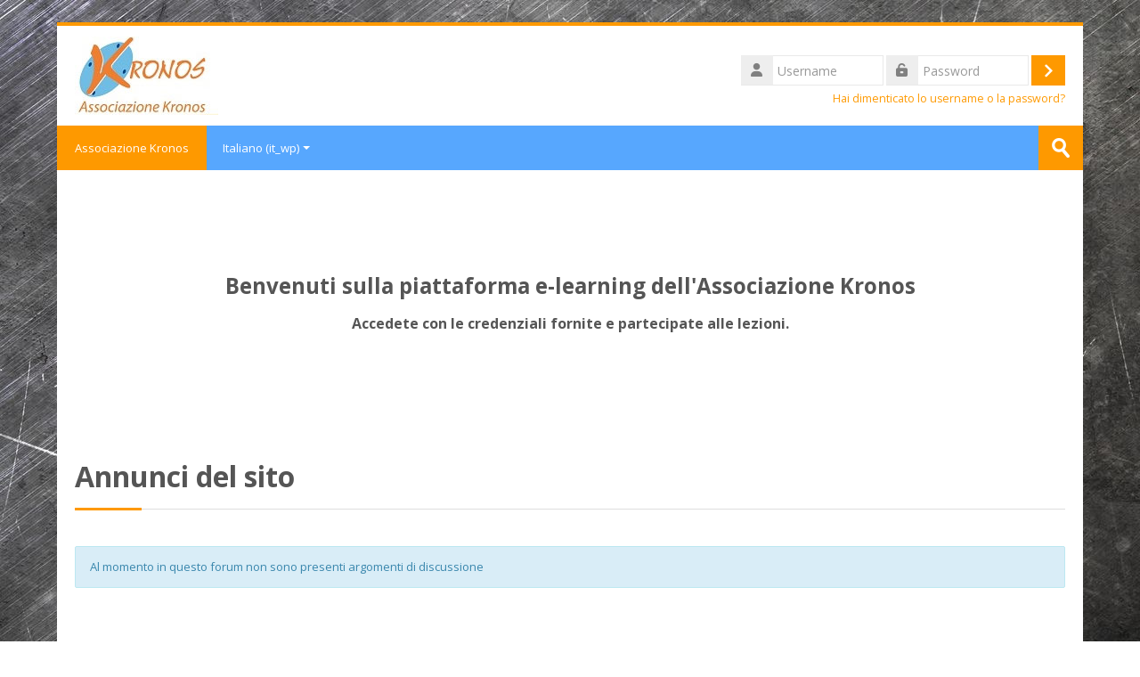

--- FILE ---
content_type: text/html; charset=utf-8
request_url: https://www.fadkronos.it/?lang=it_wp
body_size: 8892
content:
<!DOCTYPE html>
<html  dir="ltr" lang="it-wp" xml:lang="it-wp">
<head>
    <title>Associazione Kronos</title>
    <link rel="shortcut icon" href="https://www.fadkronos.it/pluginfile.php/1/theme_lambda/favicon/1769688746/favicon.png" />
    <meta name="apple-itunes-app" content="app-id=633359593, app-argument=https://www.fadkronos.it/"/><link rel="manifest" href="https://www.fadkronos.it/admin/tool/mobile/mobile.webmanifest.php" /><meta http-equiv="Content-Type" content="text/html; charset=utf-8" />
<meta name="keywords" content="moodle, Associazione Kronos" />
<link rel="stylesheet" type="text/css" href="https://www.fadkronos.it/theme/yui_combo.php?rollup/3.17.2/yui-moodlesimple-min.css" /><script id="firstthemesheet" type="text/css">/** Required in order to fix style inclusion problems in IE with YUI **/</script><link rel="stylesheet" type="text/css" href="https://www.fadkronos.it/theme/styles.php/lambda/1769688746_1/all" />
<script>
//<![CDATA[
var M = {}; M.yui = {};
M.pageloadstarttime = new Date();
M.cfg = {"wwwroot":"https:\/\/www.fadkronos.it","homeurl":{},"sesskey":"FxOaBeUX7T","sessiontimeout":"21600","sessiontimeoutwarning":1200,"themerev":"1769688746","slasharguments":1,"theme":"lambda","iconsystemmodule":"core\/icon_system_standard","jsrev":"1769688746","admin":"admin","svgicons":true,"usertimezone":"Europa\/Berlino","courseId":1,"courseContextId":2,"contextid":2,"contextInstanceId":1,"langrev":1769744523,"templaterev":"1769688746"};var yui1ConfigFn = function(me) {if(/-skin|reset|fonts|grids|base/.test(me.name)){me.type='css';me.path=me.path.replace(/\.js/,'.css');me.path=me.path.replace(/\/yui2-skin/,'/assets/skins/sam/yui2-skin')}};
var yui2ConfigFn = function(me) {var parts=me.name.replace(/^moodle-/,'').split('-'),component=parts.shift(),module=parts[0],min='-min';if(/-(skin|core)$/.test(me.name)){parts.pop();me.type='css';min=''}
if(module){var filename=parts.join('-');me.path=component+'/'+module+'/'+filename+min+'.'+me.type}else{me.path=component+'/'+component+'.'+me.type}};
YUI_config = {"debug":false,"base":"https:\/\/www.fadkronos.it\/lib\/yuilib\/3.17.2\/","comboBase":"https:\/\/www.fadkronos.it\/theme\/yui_combo.php?","combine":true,"filter":null,"insertBefore":"firstthemesheet","groups":{"yui2":{"base":"https:\/\/www.fadkronos.it\/lib\/yuilib\/2in3\/2.9.0\/build\/","comboBase":"https:\/\/www.fadkronos.it\/theme\/yui_combo.php?","combine":true,"ext":false,"root":"2in3\/2.9.0\/build\/","patterns":{"yui2-":{"group":"yui2","configFn":yui1ConfigFn}}},"moodle":{"name":"moodle","base":"https:\/\/www.fadkronos.it\/theme\/yui_combo.php?m\/1769688746\/","combine":true,"comboBase":"https:\/\/www.fadkronos.it\/theme\/yui_combo.php?","ext":false,"root":"m\/1769688746\/","patterns":{"moodle-":{"group":"moodle","configFn":yui2ConfigFn}},"filter":null,"modules":{"moodle-core-maintenancemodetimer":{"requires":["base","node"]},"moodle-core-blocks":{"requires":["base","node","io","dom","dd","dd-scroll","moodle-core-dragdrop","moodle-core-notification"]},"moodle-core-popuphelp":{"requires":["moodle-core-tooltip"]},"moodle-core-dragdrop":{"requires":["base","node","io","dom","dd","event-key","event-focus","moodle-core-notification"]},"moodle-core-handlebars":{"condition":{"trigger":"handlebars","when":"after"}},"moodle-core-actionmenu":{"requires":["base","event","node-event-simulate"]},"moodle-core-tooltip":{"requires":["base","node","io-base","moodle-core-notification-dialogue","json-parse","widget-position","widget-position-align","event-outside","cache-base"]},"moodle-core-languninstallconfirm":{"requires":["base","node","moodle-core-notification-confirm","moodle-core-notification-alert"]},"moodle-core-formchangechecker":{"requires":["base","event-focus","moodle-core-event"]},"moodle-core-chooserdialogue":{"requires":["base","panel","moodle-core-notification"]},"moodle-core-event":{"requires":["event-custom"]},"moodle-core-lockscroll":{"requires":["plugin","base-build"]},"moodle-core-notification":{"requires":["moodle-core-notification-dialogue","moodle-core-notification-alert","moodle-core-notification-confirm","moodle-core-notification-exception","moodle-core-notification-ajaxexception"]},"moodle-core-notification-dialogue":{"requires":["base","node","panel","escape","event-key","dd-plugin","moodle-core-widget-focusafterclose","moodle-core-lockscroll"]},"moodle-core-notification-alert":{"requires":["moodle-core-notification-dialogue"]},"moodle-core-notification-confirm":{"requires":["moodle-core-notification-dialogue"]},"moodle-core-notification-exception":{"requires":["moodle-core-notification-dialogue"]},"moodle-core-notification-ajaxexception":{"requires":["moodle-core-notification-dialogue"]},"moodle-core_availability-form":{"requires":["base","node","event","event-delegate","panel","moodle-core-notification-dialogue","json"]},"moodle-backup-confirmcancel":{"requires":["node","node-event-simulate","moodle-core-notification-confirm"]},"moodle-backup-backupselectall":{"requires":["node","event","node-event-simulate","anim"]},"moodle-course-categoryexpander":{"requires":["node","event-key"]},"moodle-course-dragdrop":{"requires":["base","node","io","dom","dd","dd-scroll","moodle-core-dragdrop","moodle-core-notification","moodle-course-coursebase","moodle-course-util"]},"moodle-course-util":{"requires":["node"],"use":["moodle-course-util-base"],"submodules":{"moodle-course-util-base":{},"moodle-course-util-section":{"requires":["node","moodle-course-util-base"]},"moodle-course-util-cm":{"requires":["node","moodle-course-util-base"]}}},"moodle-course-management":{"requires":["base","node","io-base","moodle-core-notification-exception","json-parse","dd-constrain","dd-proxy","dd-drop","dd-delegate","node-event-delegate"]},"moodle-form-shortforms":{"requires":["node","base","selector-css3","moodle-core-event"]},"moodle-form-passwordunmask":{"requires":[]},"moodle-form-dateselector":{"requires":["base","node","overlay","calendar"]},"moodle-question-preview":{"requires":["base","dom","event-delegate","event-key","core_question_engine"]},"moodle-question-searchform":{"requires":["base","node"]},"moodle-question-chooser":{"requires":["moodle-core-chooserdialogue"]},"moodle-availability_completion-form":{"requires":["base","node","event","moodle-core_availability-form"]},"moodle-availability_date-form":{"requires":["base","node","event","io","moodle-core_availability-form"]},"moodle-availability_grade-form":{"requires":["base","node","event","moodle-core_availability-form"]},"moodle-availability_group-form":{"requires":["base","node","event","moodle-core_availability-form"]},"moodle-availability_grouping-form":{"requires":["base","node","event","moodle-core_availability-form"]},"moodle-availability_profile-form":{"requires":["base","node","event","moodle-core_availability-form"]},"moodle-mod_assign-history":{"requires":["node","transition"]},"moodle-mod_customcert-rearrange":{"requires":["dd-delegate","dd-drag"]},"moodle-mod_quiz-quizbase":{"requires":["base","node"]},"moodle-mod_quiz-toolboxes":{"requires":["base","node","event","event-key","io","moodle-mod_quiz-quizbase","moodle-mod_quiz-util-slot","moodle-core-notification-ajaxexception"]},"moodle-mod_quiz-modform":{"requires":["base","node","event"]},"moodle-mod_quiz-dragdrop":{"requires":["base","node","io","dom","dd","dd-scroll","moodle-core-dragdrop","moodle-core-notification","moodle-mod_quiz-quizbase","moodle-mod_quiz-util-base","moodle-mod_quiz-util-page","moodle-mod_quiz-util-slot","moodle-course-util"]},"moodle-mod_quiz-util":{"requires":["node","moodle-core-actionmenu"],"use":["moodle-mod_quiz-util-base"],"submodules":{"moodle-mod_quiz-util-base":{},"moodle-mod_quiz-util-slot":{"requires":["node","moodle-mod_quiz-util-base"]},"moodle-mod_quiz-util-page":{"requires":["node","moodle-mod_quiz-util-base"]}}},"moodle-mod_quiz-questionchooser":{"requires":["moodle-core-chooserdialogue","moodle-mod_quiz-util","querystring-parse"]},"moodle-mod_quiz-autosave":{"requires":["base","node","event","event-valuechange","node-event-delegate","io-form"]},"moodle-message_airnotifier-toolboxes":{"requires":["base","node","io"]},"moodle-filter_glossary-autolinker":{"requires":["base","node","io-base","json-parse","event-delegate","overlay","moodle-core-event","moodle-core-notification-alert","moodle-core-notification-exception","moodle-core-notification-ajaxexception"]},"moodle-filter_mathjaxloader-loader":{"requires":["moodle-core-event"]},"moodle-editor_atto-editor":{"requires":["node","transition","io","overlay","escape","event","event-simulate","event-custom","node-event-html5","node-event-simulate","yui-throttle","moodle-core-notification-dialogue","moodle-core-notification-confirm","moodle-editor_atto-rangy","handlebars","timers","querystring-stringify"]},"moodle-editor_atto-plugin":{"requires":["node","base","escape","event","event-outside","handlebars","event-custom","timers","moodle-editor_atto-menu"]},"moodle-editor_atto-menu":{"requires":["moodle-core-notification-dialogue","node","event","event-custom"]},"moodle-editor_atto-rangy":{"requires":[]},"moodle-report_eventlist-eventfilter":{"requires":["base","event","node","node-event-delegate","datatable","autocomplete","autocomplete-filters"]},"moodle-report_loglive-fetchlogs":{"requires":["base","event","node","io","node-event-delegate"]},"moodle-gradereport_history-userselector":{"requires":["escape","event-delegate","event-key","handlebars","io-base","json-parse","moodle-core-notification-dialogue"]},"moodle-qbank_editquestion-chooser":{"requires":["moodle-core-chooserdialogue"]},"moodle-tool_capability-search":{"requires":["base","node"]},"moodle-tool_lp-dragdrop-reorder":{"requires":["moodle-core-dragdrop"]},"moodle-tool_monitor-dropdown":{"requires":["base","event","node"]},"moodle-assignfeedback_editpdf-editor":{"requires":["base","event","node","io","graphics","json","event-move","event-resize","transition","querystring-stringify-simple","moodle-core-notification-dialog","moodle-core-notification-alert","moodle-core-notification-warning","moodle-core-notification-exception","moodle-core-notification-ajaxexception"]},"moodle-atto_accessibilitychecker-button":{"requires":["color-base","moodle-editor_atto-plugin"]},"moodle-atto_accessibilityhelper-button":{"requires":["moodle-editor_atto-plugin"]},"moodle-atto_align-button":{"requires":["moodle-editor_atto-plugin"]},"moodle-atto_bold-button":{"requires":["moodle-editor_atto-plugin"]},"moodle-atto_charmap-button":{"requires":["moodle-editor_atto-plugin"]},"moodle-atto_clear-button":{"requires":["moodle-editor_atto-plugin"]},"moodle-atto_collapse-button":{"requires":["moodle-editor_atto-plugin"]},"moodle-atto_emojipicker-button":{"requires":["moodle-editor_atto-plugin"]},"moodle-atto_emoticon-button":{"requires":["moodle-editor_atto-plugin"]},"moodle-atto_equation-button":{"requires":["moodle-editor_atto-plugin","moodle-core-event","io","event-valuechange","tabview","array-extras"]},"moodle-atto_h5p-button":{"requires":["moodle-editor_atto-plugin"]},"moodle-atto_html-button":{"requires":["promise","moodle-editor_atto-plugin","moodle-atto_html-beautify","moodle-atto_html-codemirror","event-valuechange"]},"moodle-atto_html-beautify":{},"moodle-atto_html-codemirror":{"requires":["moodle-atto_html-codemirror-skin"]},"moodle-atto_image-button":{"requires":["moodle-editor_atto-plugin"]},"moodle-atto_indent-button":{"requires":["moodle-editor_atto-plugin"]},"moodle-atto_italic-button":{"requires":["moodle-editor_atto-plugin"]},"moodle-atto_link-button":{"requires":["moodle-editor_atto-plugin"]},"moodle-atto_managefiles-button":{"requires":["moodle-editor_atto-plugin"]},"moodle-atto_managefiles-usedfiles":{"requires":["node","escape"]},"moodle-atto_media-button":{"requires":["moodle-editor_atto-plugin","moodle-form-shortforms"]},"moodle-atto_noautolink-button":{"requires":["moodle-editor_atto-plugin"]},"moodle-atto_orderedlist-button":{"requires":["moodle-editor_atto-plugin"]},"moodle-atto_recordrtc-button":{"requires":["moodle-editor_atto-plugin","moodle-atto_recordrtc-recording"]},"moodle-atto_recordrtc-recording":{"requires":["moodle-atto_recordrtc-button"]},"moodle-atto_rtl-button":{"requires":["moodle-editor_atto-plugin"]},"moodle-atto_strike-button":{"requires":["moodle-editor_atto-plugin"]},"moodle-atto_subscript-button":{"requires":["moodle-editor_atto-plugin"]},"moodle-atto_superscript-button":{"requires":["moodle-editor_atto-plugin"]},"moodle-atto_table-button":{"requires":["moodle-editor_atto-plugin","moodle-editor_atto-menu","event","event-valuechange"]},"moodle-atto_title-button":{"requires":["moodle-editor_atto-plugin"]},"moodle-atto_underline-button":{"requires":["moodle-editor_atto-plugin"]},"moodle-atto_undo-button":{"requires":["moodle-editor_atto-plugin"]},"moodle-atto_unorderedlist-button":{"requires":["moodle-editor_atto-plugin"]}}},"gallery":{"name":"gallery","base":"https:\/\/www.fadkronos.it\/lib\/yuilib\/gallery\/","combine":true,"comboBase":"https:\/\/www.fadkronos.it\/theme\/yui_combo.php?","ext":false,"root":"gallery\/1769688746\/","patterns":{"gallery-":{"group":"gallery"}}}},"modules":{"core_filepicker":{"name":"core_filepicker","fullpath":"https:\/\/www.fadkronos.it\/lib\/javascript.php\/1769688746\/repository\/filepicker.js","requires":["base","node","node-event-simulate","json","async-queue","io-base","io-upload-iframe","io-form","yui2-treeview","panel","cookie","datatable","datatable-sort","resize-plugin","dd-plugin","escape","moodle-core_filepicker","moodle-core-notification-dialogue"]},"core_comment":{"name":"core_comment","fullpath":"https:\/\/www.fadkronos.it\/lib\/javascript.php\/1769688746\/comment\/comment.js","requires":["base","io-base","node","json","yui2-animation","overlay","escape"]},"mathjax":{"name":"mathjax","fullpath":"https:\/\/cdn.jsdelivr.net\/npm\/mathjax@2.7.9\/MathJax.js?delayStartupUntil=configured"}}};
M.yui.loader = {modules: {}};

//]]>
</script>
    <meta name="viewport" content="width=device-width, initial-scale=1.0">
    <!-- Google web fonts -->
    <link href="https://fonts.googleapis.com/css?family=Open+Sans:400%7COpen+Sans:700" rel="stylesheet">

	<link rel="stylesheet" href="https://use.fontawesome.com/releases/v6.1.1/css/all.css" crossorigin="anonymous">
</head>

<body  id="page-site-index" class="limitedwidth format-site course path-site chrome dir-ltr lang-it_wp yui-skin-sam yui3-skin-sam www-fadkronos-it pagelayout-frontpage course-1 context-2 notloggedin has-region-side-pre has-region-side-post empty-region-side-pre empty-region-side-post blockstyle-01">

<div>
    <a class="sr-only sr-only-focusable" href="#maincontent">Vai al contenuto principale</a>
</div><script src="https://www.fadkronos.it/lib/javascript.php/1769688746/lib/polyfills/polyfill.js"></script>
<script src="https://www.fadkronos.it/theme/yui_combo.php?rollup/3.17.2/yui-moodlesimple-min.js"></script><script src="https://www.fadkronos.it/theme/jquery.php/core/jquery-3.6.0.min.js"></script>
<script src="https://www.fadkronos.it/theme/jquery.php/theme_lambda/jquery.easing.min.1.4.js"></script>
<script src="https://www.fadkronos.it/theme/jquery.php/theme_lambda/camera_slideshow.js"></script>
<script src="https://www.fadkronos.it/theme/jquery.php/theme_lambda/carousel.js"></script>
<script src="https://www.fadkronos.it/lib/javascript.php/1769688746/lib/javascript-static.js"></script>
<script>
//<![CDATA[
document.body.className += ' jsenabled';
//]]>
</script>



<div id="wrapper">


<header id="page-header" class="clearfix">              	
		<div class="container-fluid">    
	<div class="row-fluid">

				<div class="span6">
			<div class="logo-header">
				<a class="logo" href="https://www.fadkronos.it" title="Home">
					<img src="//www.fadkronos.it/pluginfile.php/1/theme_lambda/logo/1769688746/logo.jpg" class="img-responsive" alt="logo" />				</a>
			</div>
		</div>
		      	

		<div class="span6 login-header">
			<div class="profileblock">

				
				<form class="navbar-form pull-right" method="post" action="https://www.fadkronos.it/login/index.php">
						<div id="block-login">
							<div id="user"><i class="fas fa-user"></i></div>
							<label for="inputName" class="lambda-sr-only">Username</label>
							<input type="hidden" name="logintoken" value="2Xcrpar2YgMJvxXyPcNG1xMYZbmP0iTV" />
							<input id="inputName" class="span2" type="text" name="username" placeholder="Username">
								<div id="pass"><i class="fas fa-unlock-alt"></i></div>
								<label for="inputPassword" class="lambda-sr-only">Password</label>
								<input id="inputPassword" class="span2" type="password" name="password" placeholder="Password">
									<button type="submit" id="submit"><span class="lambda-sr-only">Login</span></button>
								</div>

								<div class="forgotpass">
																		<a target="_self" href="https://www.fadkronos.it/login/forgot_password.php">Hai dimenticato lo username o la password?</a>
									 
								</div>

							</form>
							
							
						</div>
					</div>

				</div>
			</div>               
</header>
<header class="navbar">
    <nav class="navbar-inner">
        <div class="lambda-custom-menu container-fluid">
            <a class="brand" href="https://www.fadkronos.it/?redirect=0">Associazione Kronos</a>            <button class="btn btn-navbar" data-toggle="collapse" data-target=".nav-collapse">
                <span class="icon-bar"></span>
                <span class="icon-bar"></span>
                <span class="icon-bar"></span>
            </button>
            <div class="nav-collapse collapse">
                <ul class="nav"><li class="dropdown langmenu"><a href="" class="dropdown-toggle" data-toggle="dropdown" title="Lingua">Italiano ‎(it_wp)‎<div class="caret"></div></a><ul class="dropdown-menu"><li><a title="English ‎(en)‎" href="https://www.fadkronos.it/?lang=en">English ‎(en)‎</a></li><li><a title="Italiano ‎(it_wp)‎" href="https://www.fadkronos.it/?lang=it_wp">Italiano ‎(it_wp)‎</a></li><li><a title="Italiano ‎(it)‎" href="https://www.fadkronos.it/?lang=it">Italiano ‎(it)‎</a></li></ul></ul>                <ul class="nav pull-right">
                    <li></li>
                </ul>
                
                                
                                <form id="search" action="https://www.fadkronos.it/course/search.php" >
                	<label for="coursesearchbox" class="lambda-sr-only">Cerca corsi</label>						
					<input id="coursesearchbox" type="text" onFocus="if(this.value =='Cerca corsi' ) this.value=''" onBlur="if(this.value=='') this.value='Cerca corsi'" value="Cerca corsi" name="search" >
					<button type="submit"><span class="lambda-sr-only">Invia</span></button>						
				</form>
                                
            </div>
        </div>
    </nav>
</header>



<div id="page" class="container-fluid">
	<div id ="page-header-nav" class="clearfix"> </div>
    <div id="page-content" class="row-fluid">
    	        	<div id="region-bs-main-and-pre">
            <div class="row-fluid">
            	<section id="region-main" class="span12">
                    	<span class="notifications" id="user-notifications"></span><div role="main"><span id="maincontent"></span><div class="course-content">
    <div class="sitetopic">
        <ul class="topics frontpage">
                <li id="section-1"
                    class="section course-section main  clearfix
                             
                            "
                    data-sectionid="1"
                    data-sectionreturnid="1"
                    data-for="section"
                    data-id="6"
                    data-number="1"
                >
                    <div class="course-section-header d-flex"
                        data-for="section_title"
                        data-id="6"
                        data-number="1"
                    >
                        
                        
                        <div data-region="sectionbadges" class="sectionbadges d-flex align-items-center">
                        </div>
                    </div>
                    
                    <div id="coursecontentcollapse1"
                         class="content 
                             
                         ">
                         
                         <div class=" my-3">
                                    <div class="course-description-item summarytext">
                                        <div class="description-inner">
                                            <div class="no-overflow"><p></p><h3><p style="text-align: center;"><span style="font-size: 24.05px;"><br></span></p><p style="text-align: center;"><span style="font-size: 1.85rem;">Benvenuti sulla piattaforma e-learning dell'Associazione Kronos</span></p></h3><h5 style="text-align: center;">Accedete con le credenziali fornite e partecipate alle lezioni.</h5><p></p></div>
                                        </div>
                                    </div>
                                <div class="section_availability course-description-item">
                                </div>
                        </div>
                        
                         <ul class="section m-0 p-0 img-text " data-for="cmlist">
    </ul>
 
                        
                    </div>
                
                </li>
        </ul>
    </div>
</div><a class="skip-block skip aabtn" href="#skipsitenews">Salta annunci del sito</a><div id="site-news-forum"><h2>Annunci del sito</h2><div id="discussion-list-698179900e9d0698179900c74a4" data-contextid="75" data-cmid="13" data-name="Annunci del sito" data-group="" data-grading-component="" data-grading-component-subtype="" data-gradable-itemtype="forum" >


    


    <div class="py-3">
    </div>

        <div class="forumnodiscuss alert alert-info">
                Al momento in questo forum non sono presenti argomenti di discussione
        </div>

</div></div><span class="skip-block-to" id="skipsitenews"></span><br /></div>

<div class="row-fluid frontpage">

	<div class="carousel">
    <div style="padding-bottom: 20px;"><span id="slider-prev"></span><span id="slider-next"></span></div>  	
	</div>
	<div class="slider1">    	
                	            	<div class="caption-hover">        		<div class="slide">                
                                <img src="//www.fadkronos.it/pluginfile.php/1/theme_lambda/carousel_image_1/1769688746/download.jpg" alt="carousel_image_1"/>

        		</div>
                <div class="mask" style="background-color: rgba(249, 191, 59, 0.85)"><h2>Avvisi</h2><p></p></div></div>					
    
					        	            	<div class="caption-hover">        		<div class="slide">                
                                <img src="//www.fadkronos.it/pluginfile.php/1/theme_lambda/carousel_image_2/1769688746/download.jpg" alt="carousel_image_2"/>

        		</div>
                <div class="mask" style="background-color: rgba(249, 191, 59, 0.85)"><h2>Circolari</h2><p></p></div></div>					
    
					        			        			        			        			        
	</div>

</div>

        		</section>
        	            </div>
        	</div>
        <aside id="block-region-side-post" class="span3 block-region" data-blockregion="side-post" data-droptarget="1"></aside>    </div>

    
	<a href="#top" class="back-to-top"><span class="lambda-sr-only">Indietro</span></a>

	</div>
		<footer id="page-footer" class="container-fluid">
			<div class="row-fluid">
		<aside id="block-region-footer-left" class="span4 block-region" data-blockregion="footer-left" data-droptarget="1"></aside><aside id="block-region-footer-middle" class="span4 block-region" data-blockregion="footer-middle" data-droptarget="1"></aside><aside id="block-region-footer-right" class="span4 block-region" data-blockregion="footer-right" data-droptarget="1"></aside> 	</div>

	<div class="footerlinks">
    	<div class="row-fluid">
    		<p class="helplink"></p>
    		<div class="footnote"><p style="text-align:left;">2015 -2021 © Associazione Kronos | Tutti i Diritti Riservati | Via Buccari 117, 70124 Bari | Tel. (+39) 080 5033674</p>
<p style="text-align:left;"> C.F. 93299010723 | PEC: <a href="mailto:associazionekronos@legalmail.it">associazionekronos@legalmail.it</a>  | <a href="https://www.iubenda.com/privacy-policy/42873691" class="iubenda-white iubenda-embed" title="Privacy Policy" target="_blank" rel="noreferrer noopener">Privacy Policy</a> | <a href="https://www.iubenda.com/privacy-policy/42873691/cookie-policy" target="_blank" rel="noreferrer noopener">Cookie Policy</a> | <a href="https://www.iubenda.com/termini-e-condizioni/42873691" target="_blank" rel="noreferrer noopener">Termini e Condizioni</a></p></div>		</div>
        
            		
    	        
   	</div><div class="logininfo">Non sei collegato. (<a href="https://www.fadkronos.it/login/index.php">Login</a>)</div>	</footer>

	</div>
	</div>
</div>
<script>(function($) {
 	$(document).ready(function(){

	var offset = 1;
    var duration = 1;
    jQuery(window).scroll(function() {
        if (jQuery(this).scrollTop() > offset) {
            jQuery('.back-to-top').fadeIn(duration);
        } else {
            jQuery('.back-to-top').fadeOut(duration);
        }
	});
	jQuery('.back-to-top').click(function(event) {
    	event.preventDefault();
    	jQuery('html, body').animate({scrollTop: 0}, duration);
    	return false;
	});

	var pathname = window.location.href;
	var index = pathname.indexOf("&section=");
	var backlink = pathname.substring(0,index);
	$("#back-to-main-link").attr('href', backlink);
	
	$(document).on('click', 'button[data-toggle="dropdown"], .action-menu a[data-toggle="dropdown"], .lambda-custom-menu .nav-collapse.in a[data-toggle="dropdown"], .ml-auto.dropdown a[data-toggle="dropdown"]', function(event) {
		event.preventDefault();
  		$(this).next('.dropdown-menu').slideToggle("fast");
	});
	$(document).on('click', function (e) {
    	if(!$('button[data-toggle="dropdown"]').is(e.target) && !$('button[data-toggle="dropdown"]').has(e.target).length && !$('a[data-toggle="dropdown"]').is(e.target) && !$('a[data-toggle="dropdown"]').has(e.target).length && !$(".atto_hasmenu").is(e.target)){
        	$('.dropdown .dropdown-menu:not(.lambda-login)').slideUp("fast");
    	}                       
	});
	$(document).on('click', '.modchooser button[data-action="show-option-summary"], .modchooser button.closeoptionsummary', function(event) {
		$('.carousel-item[data-region="modules"]').toggleClass("active");
		$('.carousel-item[data-region="help"]').toggleClass("active");
	});
	$(document).on('click', '#dynamictabs-tabs .nav-item', function(event) {
		$('#editor-tab').removeClass("active");
	});

	});
}) (jQuery);


var togglesidebar = function() {
  var sidebar_open = Y.one('body').hasClass('sidebar-open');
  if (sidebar_open) {
    Y.one('body').removeClass('sidebar-open');
    M.util.set_user_preference('theme_lambda_sidebar', 'sidebar-closed');
  } else {
    Y.one('body').addClass('sidebar-open');
    M.util.set_user_preference('theme_lambda_sidebar', 'sidebar-open');
  }
};

M.theme_lambda = M.theme_lambda || {};
M.theme_lambda.sidebar =  {
  init: function() {
    Y.one('body').delegate('click', togglesidebar, '#sidebar-btn');
  }
};</script><script>
		var width = $(window).innerWidth();
		(function($) {
 		$(document).ready(function(){
		$('.slider1').bxSlider({
			pager: false,
			nextSelector: '#slider-next',
			prevSelector: '#slider-prev',
			nextText: '>',
			prevText: '<',
			slideWidth: 360,
    		minSlides: 1,
    		maxSlides: (width < 430) ? 1 : 6,
			moveSlides: 0,
			shrinkItems: true,
			useCSS: true,
			wrapperClass: 'bx-wrapper',
    		slideMargin: 10	
		});
	 	});
		}) (jQuery);
		</script><script>
//<![CDATA[
var require = {
    baseUrl : 'https://www.fadkronos.it/lib/requirejs.php/1769688746/',
    // We only support AMD modules with an explicit define() statement.
    enforceDefine: true,
    skipDataMain: true,
    waitSeconds : 0,

    paths: {
        jquery: 'https://www.fadkronos.it/lib/javascript.php/1769688746/lib/jquery/jquery-3.6.0.min',
        jqueryui: 'https://www.fadkronos.it/lib/javascript.php/1769688746/lib/jquery/ui-1.13.0/jquery-ui.min',
        jqueryprivate: 'https://www.fadkronos.it/lib/javascript.php/1769688746/lib/requirejs/jquery-private'
    },

    // Custom jquery config map.
    map: {
      // '*' means all modules will get 'jqueryprivate'
      // for their 'jquery' dependency.
      '*': { jquery: 'jqueryprivate' },
      // Stub module for 'process'. This is a workaround for a bug in MathJax (see MDL-60458).
      '*': { process: 'core/first' },

      // 'jquery-private' wants the real jQuery module
      // though. If this line was not here, there would
      // be an unresolvable cyclic dependency.
      jqueryprivate: { jquery: 'jquery' }
    }
};

//]]>
</script>
<script src="https://www.fadkronos.it/lib/javascript.php/1769688746/lib/requirejs/require.min.js"></script>
<script>
//<![CDATA[
M.util.js_pending("core/first");
require(['core/first'], function() {
require(['core/prefetch'])
;
require(["media_videojs/loader"], function(loader) {
    loader.setUp('it');
});;
M.util.js_pending('block_settings/settingsblock'); require(['block_settings/settingsblock'], function(amd) {amd.init("29", null); M.util.js_complete('block_settings/settingsblock');});;

require(['jquery', 'core/custom_interaction_events'], function($, CustomEvents) {
    CustomEvents.define('#single_select698179900c74a3', [CustomEvents.events.accessibleChange]);
    $('#single_select698179900c74a3').on(CustomEvents.events.accessibleChange, function() {
        var ignore = $(this).find(':selected').attr('data-ignore');
        if (typeof ignore === typeof undefined) {
            $('#single_select_f698179900c74a2').submit();
        }
    });
});
;

    require(['jquery', 'mod_forum/discussion_list'], function($, View) {
        var root = $('#discussion-list-698179900e9d0698179900c74a4');
        View.init(root);
    });
;
M.util.js_pending('core/log'); require(['core/log'], function(amd) {amd.setConfig({"level":"warn"}); M.util.js_complete('core/log');});;
M.util.js_pending('core/page_global'); require(['core/page_global'], function(amd) {amd.init(); M.util.js_complete('core/page_global');});;
M.util.js_pending('core/utility'); require(['core/utility'], function(amd) {M.util.js_complete('core/utility');});
    M.util.js_complete("core/first");
});
//]]>
</script>
<script src="https://www.fadkronos.it/theme/javascript.php/lambda/1769688746/footer"></script>
<script>
//<![CDATA[
M.str = {"moodle":{"lastmodified":"Ultime modifiche","name":"Nome","error":"Errore","info":"Informazioni","yes":"S\u00ec","no":"No","cancel":"Annulla","morehelp":"Aiuto ulteriore","loadinghelp":"Caricamento in corso...","confirm":"Conferma","areyousure":"Sei sicuro?","closebuttontitle":"Chiudi","unknownerror":"Errore sconosciuto","file":"File","url":"URL","collapseall":"Minimizza tutto","expandall":"Espandi tutto"},"repository":{"type":"Tipo","size":"Dimensione","invalidjson":"Stringa JSON non valida","nofilesattached":"Non sono presenti file allegati","filepicker":"File picker","logout":"Logout","nofilesavailable":"Non sono presenti file","norepositoriesavailable":"Spiacente, nessuno dei repostory disponibili pu\u00f2 restituire file nel formato richiesto.","fileexistsdialogheader":"Il file esiste gi\u00e0","fileexistsdialog_editor":"Un file con lo stesso nome \u00e8 gi\u00e0 stato allegato al testo che stai modificando.","fileexistsdialog_filemanager":"Un file con lo stesso nome \u00e8 gi\u00e0 stato allegato","renameto":"Rinomina in \"{$a}\"","referencesexist":"Sono presenti {$a} link a questo file","select":"Scegli"},"admin":{"confirmdeletecomments":"Stai per eliminare commenti, sei sicuro ?","confirmation":"Conferma"},"debug":{"debuginfo":"Informazioni di debug","line":"Linea","stacktrace":"Stack trace"},"langconfig":{"labelsep":":"}};
//]]>
</script>
<script>
//<![CDATA[
(function() {Y.use("moodle-filter_mathjaxloader-loader",function() {M.filter_mathjaxloader.configure({"mathjaxconfig":"\nMathJax.Hub.Config({\n    config: [\"Accessible.js\", \"Safe.js\"],\n    errorSettings: { message: [\"!\"] },\n    skipStartupTypeset: true,\n    messageStyle: \"none\"\n});\n","lang":"it"});
});
M.util.help_popups.setup(Y);
Y.use("moodle-core-popuphelp",function() {M.core.init_popuphelp();
});
 M.util.js_pending('random698179900c74a5'); Y.on('domready', function() { M.util.js_complete("init");  M.util.js_complete('random698179900c74a5'); });
})();
//]]>
</script>

<script>


</script>

</body>
</html>